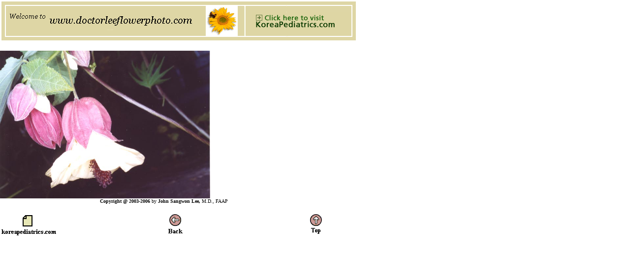

--- FILE ---
content_type: text/html
request_url: https://doctorleeflowerphoto.com/flower/flowershow.htm?item=pink/pink_rc_1s.jpg
body_size: 1540
content:
<html>
<head>
<meta http-equiv="Content-Language" content="ko">

<META HTTP-EQUIV="Content-Type" CONTENT="text/html; charset=euc-kr">
<meta http-equiv="pragma" content="no-cache"> 
<meta http-equiv="cache-control" content="private"> 
<meta http-equiv="expires" content="-1">
<meta http-equiv="imagetoolbar" content="no">

<script language="javascript">
<!-- Begin
function enlargeImage1(){
   image1.height="300"
}
function dropImage1(){
   image1.height="500"
}
//  End -->
</script>


<script language="javascript">
<!-- Begin
function prompt(n) {
	var msg = " ";
	status = msg;
	return false;

}

function protect(){
	if(document.images){
		for(i = 0; i < document.images.length; i++){
      		document.images[i].oncontextmenu = prompt;
      		//document.images[i].onselectstart = new Function("return false");
      		//document.images[i].ondragstart =  new Function("return false");

      }
	
	}
}
// End -->
</script>
</head>


<body onload="protect()" oncopy="return false" ondragstart="return false"  bgcolor="#FFFFFF" leftmargin="0" topmargin="0" marginwidth="0" marginheight="0"><noscript>
<iframe scr="*.htm"></iframe></noscript>


<TABLE CELLPADDING=0 CELLSPACING=0 BORDER=0 WIDTH=720 ALIGN=left>
<TR>
<TD VALIGN=TOP>
<!--본문 시작-->

<table><tr><td>
<table border="0" cellpadding="0" cellspacing="0" width="720">
<tr><td width=722 colspan=3>
  <IMG SRC="flower_title1.gif" width=720 height=22 HSPACE="0" VSPACE="0"></tr>
<tr><td width=510>
  <IMG SRC="flower_title2a.gif" width=510 height=35 HSPACE="0" alt="Welcome to the Most Beautiful Flower Garden in the World"></td>
     <td width=190>
     <a target="_blank" href="http://www.koreapediatrics.com">
     <img border="0" src="flower_title2b.gif" width="190" height="35"></a></td>
     <td width=22><IMG SRC="flora_title2c.gif" width=20 height=35 HSPACE="0" VSPACE="0"></td>
</tr>
<tr><td width=722 colspan=3>
  <IMG SRC="flower_title3.gif" width=720 height=22 HSPACE="0" VSPACE="0"><table border="0" cellpadding="0" cellspacing="0" style="border-collapse: collapse" bordercolor="#111111" width="100%" id="AutoNumber2">
    <tr>
      <td width="100%">
      <div align="center">
        <center>
        <table border="0" cellpadding="0" cellspacing="0" style="border-collapse: collapse" bordercolor="#111111" width="100%" id="AutoNumber3">
          <tr>
            <td width="100%">　</td>
          </tr>
        </table>
        </center>
      </div>
      </td>
    </tr>
  </table>
  </tr>
</table>
</td></tr></table>

<script language="javascript">
<!-- Begin


// This function creates the args [] array and populates it with data
// found in the URL's search string:

function args_init ()
{
	args = new Array ();
	var argstring = window.location.search;
	if (argstring.charAt(0) != '?')
		return;
	argstring = argstring.substring(1,argstring.length);
	var argarray = argstring.split('&');
	var i;
	var singlearg;
	for (i = 0; i < argarray.length; ++ i)
	{
		singlearg = argarray [i].split('=');
		if (singlearg.length != 2)
			continue;
		var key = unescape(singlearg [0]);
		var value = unescape(singlearg [1]);
		args[key] = value;
	}
}

// End -->
</script>

<body onrefresh=""> 

<script language="javascript">
	
	args_init();

	var prop;
	document.writeln ("<img src=");
	for (prop in args)
		document.writeln(args[prop]);
	document.writeln (" name=image1 ondblclick=enlargeImage1() onclick=dropImage1() ");	
	document.writeln (" >");
	
	enlargeImage1();

	
</script>


<table border="0" cellpadding="0" cellspacing="0" style="border-collapse: collapse" bordercolor="#111111" width="665" id="AutoNumber1">
  <tr>
	<td width=665 style="font-size: 9 pt; font-family: 굴림, Gulim, Verdana, Arial" colspan="3">
    <p align="center">
    <font face="Times New Roman" size="1"><b>Copyright @ 2003-2006 </b>by <b>John Sangwon Lee, 
    </b>M.D., FAAP</font></td>
	</tr>
  <tr>
	<td width=334 style="font-size: 9 pt; font-family: 굴림, Gulim, Verdana, Arial">
    　</td>
	<td width=50 style="font-size: 9 pt; font-family: 굴림, Gulim, Verdana, Arial">
    　</td>
	<td width=281 align=right style="font-size: 9 pt; font-family: 굴림, Gulim, Verdana, Arial">　</td>
	</tr>
  <tr>
	<td width=334 style="font-size: 9 pt; font-family: 굴림, Gulim, Verdana, Arial">
    <a target="_blank" href="http://www.koreapediatrics.com/">
    <img src="../img/list2.gif" border=0 width="119" height="50"></a></td>
	<td width=50 style="font-size: 9 pt; font-family: 굴림, Gulim, Verdana, Arial">
    <a href="javascript:history.back()" style="font-size: 9 pt; color: #800080; font-family: 굴림, Gulim, Verdana, Arial; text-decoration: none">
    <img src="../img/back2.gif" border=0 width="46" height="46"></a></td>
	<td width=281 align=right style="font-size: 9 pt; font-family: 굴림, Gulim, Verdana, Arial"><a href="#top">
    <img src="../img/top2.gif" border=0 width="46" height="46"></a></td>
	</tr>
</table>


<!--본문 끝-->

</TD>

<TD VALIGN=TOP>
<script type="text/javascript"><!--
google_ad_client = "pub-6785296293832389";
/* 160x600, created 2/24/08 */
google_ad_slot = "4070129435";
google_ad_width = 160;
google_ad_height = 600;
//-->
</script>
<script type="text/javascript"
src="https://pagead2.googlesyndication.com/pagead/js/adsbygoogle.js">
</script>
</TD>

</TR></TABLE>


</body>

</html> 